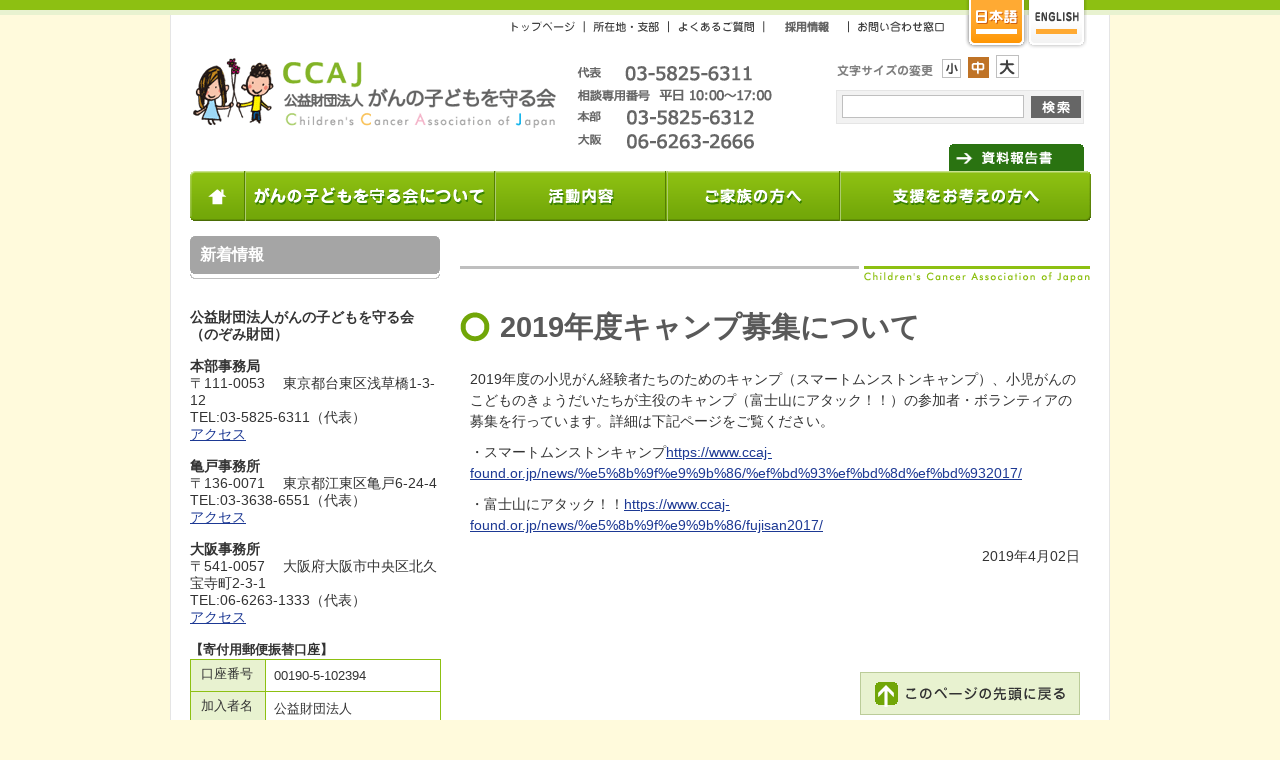

--- FILE ---
content_type: text/html; charset=UTF-8
request_url: https://www.ccaj-found.or.jp/news/info/2019%E5%B9%B4%E5%BA%A6%E3%82%AD%E3%83%A3%E3%83%B3%E3%83%97%E5%8B%9F%E9%9B%86%E3%81%AB%E3%81%A4%E3%81%84%E3%81%A6/
body_size: 47296
content:
 
<!DOCTYPE html PUBLIC "-//W3C//DTD XHTML 1.0 Transitional//EN" "http://www.w3.org/TR/xhtml1/DTD/xhtml1-transitional.dtd">
<html xmlns="http://www.w3.org/1999/xhtml" lang="ja" xml:lang="ja">
<head>
<!-- Google tag (gtag.js) -->
<script async src="https://www.googletagmanager.com/gtag/js?id=G-SSB2PKZRHG"></script>
<script>
  window.dataLayer = window.dataLayer || [];
  function gtag(){dataLayer.push(arguments);}
  gtag('js', new Date());

  gtag('config', 'G-SSB2PKZRHG');
</script>
<meta http-equiv="Content-Type" content="text/html; charset=utf-8" />
<meta name="viewport" content="width=device-width, initial-scale=1, maximum-scale=1, user-scalable=no" />
<title>2019年度キャンプ募集について &laquo; がんの子どもを守る会</title>
<meta name="description" content="小児がんと闘う子ども・家族を支援する患者家族の会のページ。相談を含む様々な活動の紹介、情報を提供。" />
<meta name="keywords" content="がんの子どもを守る会, 小児がん, 小児ガン, 相談, 寄付, ボランティア, AFLACペアレンツハウス" />
<link href="https://www.ccaj-found.or.jp/wp-content/themes/ccaj/filter.css" media="print,screen and (min-width: 737px)" rel="stylesheet">
<link href="https://www.ccaj-found.or.jp/wp-content/themes/ccaj/filter_sp.css" media="screen and (max-width: 736px)" rel="stylesheet">
<script type="text/javascript" src="https://ajax.googleapis.com/ajax/libs/jquery/1.10.2/jquery.min.js"></script>
<!--<link rel="stylesheet" href="https://www.ccaj-found.or.jp/wp-content/themes/ccaj/css/small.css" title="Small" type="text/css" />
	<link rel="stylesheet" href="https://www.ccaj-found.or.jp/wp-content/themes/ccaj/css/large.css" title="Large" type="text/css" />-->
<link rel="alternate" type="application/rss+xml" title="RSS 2.0" href="https://www.ccaj-found.or.jp/feed/" />
<link rel="alternate" type="text/xml" title="RSS .92" href="https://www.ccaj-found.or.jp/feed/rss/" />
<link rel="alternate" type="application/atom+xml" title="Atom 1.0" href="https://www.ccaj-found.or.jp/feed/atom/" />
<link rel="shortcut icon" href="https://www.ccaj-found.or.jp/wp-content/themes/ccaj/images/favicon.ico" />

<!--グローバルナビ IEバグ対策（IEのみ適用）-->

<style type="text/css">
ul#global_navi {
	display: none;
}
</style>
<script type="text/javascript" src="https://www.ccaj-found.or.jp/wp-content/themes/ccaj/js/jquery.cookie.js"></script>
<script type="text/javascript" src="https://www.ccaj-found.or.jp/wp-content/themes/ccaj/js/jquery.textresizer.js"></script>
<script type="text/javascript" src="https://www.ccaj-found.or.jp/wp-content/themes/ccaj/js/jquery.easyListSplitter.js"></script>
<script src="https://www.ccaj-found.or.jp/wp-content/themes/ccaj/js/jquery.rwdImageMaps.js" type="text/javascript"></script>
<script type="text/javascript">
    $(document).ready(function(e) {
        $('img[usemap]').rwdImageMaps();
    });
    </script>
<script type="text/javascript">

window.onload = function(){
			setTimeout( function(){
			$('ul#global_navi').show();
			}, 20);

		// 文字サイズ変更
		 $(function() {
			$("div#font-change li a").textresizer({
				target: "div#contents", sizes: [ "86%", "100%", "110%" ], selectedIndex: 1
			});
		});
	

		// グローバルナビ（カラム分割）
		 $(function () {
			$('ul#global_navi ul.global_navi_child').easyListSplitter({
				colNumber: 4,
				direction: 'horizontal'
			});
		});
		 $(function () {
			$('ul#global_navi ul#global_navi_grand_5').easyListSplitter({
				colNumber: 2,
			});
		});
	
		// グローバルナビ（フェードプルダウン）
		 $(function(){
			$("ul#global_navi li").hover(function(){
				//$("> div:not(:animated)",this).delay(300).fadeIn(200);
				$("> div:not(:animated)",this).stop(true, false).delay(200).fadeIn(100);
				$("div.listContainer6").stop(true, false);
			},function(){
				//$("> div", this).queue([]).fadeOut(200);
				$("> div", this).stop(true, true).fadeOut(300);
				$("div.listContainer6").stop(true, true);
			});		
		});
		$(document).ready(function(){
			$("div.listContainer6").addClass("clearfix");
		});

}

	</script>
<link href="https://www.ccaj-found.or.jp/wp-content/themes/ccaj/css/mainvisual.css" media="print,screen and (min-width: 737px)" rel="stylesheet">
<link href="https://www.ccaj-found.or.jp/wp-content/themes/ccaj/css_sp/mainvisual.css" media="screen and (max-width: 736px)" rel="stylesheet">
<script type="text/javascript" src="https://www.ccaj-found.or.jp/wp-content/themes/ccaj/js/jquery.imageNavigation.js"></script>
<script type="text/javascript">
	
	// メインイメージ（スライドショー）
	$(function(){
		$("#mainvisual").imageNavigation({
			time:4000,
			animationTime:500,
			rolloverTime: 0,
			rolloutTime: 500
		});
	});

	</script>
<script type="text/javascript">

	// ワークフローサンプル
	$(function(){
	   $('ol.ol_flow01 li:last-child').addClass('last');
	   $('ol.ol_flow02 li:last-child').addClass('last');
	});
	</script>
<script type="text/javascript" src="https://www.ccaj-found.or.jp/wp-content/themes/ccaj/js/prefixfree.js" charset="utf-8"></script>
<script type="text/javascript" src="https://www.ccaj-found.or.jp/wp-content/themes/ccaj/js/hover.js" charset="utf-8"></script>
<script type="text/javascript" src="https://www.ccaj-found.or.jp/wp-content/themes/ccaj/js/scroll.js" charset="utf-8"></script>
<!--<script type="text/javascript" src="https://www.ccaj-found.or.jp/wp-content/themes/ccaj/js/styleswitcher.js" charset="utf-8"></script>-->
<script type="text/javascript" src="https://www.ccaj-found.or.jp/wp-content/themes/ccaj/js/mapArea.js" charset="utf-8"></script>
<script type="text/javascript" src="https://www.ccaj-found.or.jp/wp-content/themes/ccaj/js/mail.js" charset="utf-8"></script>
	
<meta name='robots' content='max-image-preview:large' />
	<style>img:is([sizes="auto" i], [sizes^="auto," i]) { contain-intrinsic-size: 3000px 1500px }</style>
	<script type="text/javascript">
/* <![CDATA[ */
window._wpemojiSettings = {"baseUrl":"https:\/\/s.w.org\/images\/core\/emoji\/16.0.1\/72x72\/","ext":".png","svgUrl":"https:\/\/s.w.org\/images\/core\/emoji\/16.0.1\/svg\/","svgExt":".svg","source":{"concatemoji":"https:\/\/www.ccaj-found.or.jp\/wp-includes\/js\/wp-emoji-release.min.js?ver=6.8.3"}};
/*! This file is auto-generated */
!function(s,n){var o,i,e;function c(e){try{var t={supportTests:e,timestamp:(new Date).valueOf()};sessionStorage.setItem(o,JSON.stringify(t))}catch(e){}}function p(e,t,n){e.clearRect(0,0,e.canvas.width,e.canvas.height),e.fillText(t,0,0);var t=new Uint32Array(e.getImageData(0,0,e.canvas.width,e.canvas.height).data),a=(e.clearRect(0,0,e.canvas.width,e.canvas.height),e.fillText(n,0,0),new Uint32Array(e.getImageData(0,0,e.canvas.width,e.canvas.height).data));return t.every(function(e,t){return e===a[t]})}function u(e,t){e.clearRect(0,0,e.canvas.width,e.canvas.height),e.fillText(t,0,0);for(var n=e.getImageData(16,16,1,1),a=0;a<n.data.length;a++)if(0!==n.data[a])return!1;return!0}function f(e,t,n,a){switch(t){case"flag":return n(e,"\ud83c\udff3\ufe0f\u200d\u26a7\ufe0f","\ud83c\udff3\ufe0f\u200b\u26a7\ufe0f")?!1:!n(e,"\ud83c\udde8\ud83c\uddf6","\ud83c\udde8\u200b\ud83c\uddf6")&&!n(e,"\ud83c\udff4\udb40\udc67\udb40\udc62\udb40\udc65\udb40\udc6e\udb40\udc67\udb40\udc7f","\ud83c\udff4\u200b\udb40\udc67\u200b\udb40\udc62\u200b\udb40\udc65\u200b\udb40\udc6e\u200b\udb40\udc67\u200b\udb40\udc7f");case"emoji":return!a(e,"\ud83e\udedf")}return!1}function g(e,t,n,a){var r="undefined"!=typeof WorkerGlobalScope&&self instanceof WorkerGlobalScope?new OffscreenCanvas(300,150):s.createElement("canvas"),o=r.getContext("2d",{willReadFrequently:!0}),i=(o.textBaseline="top",o.font="600 32px Arial",{});return e.forEach(function(e){i[e]=t(o,e,n,a)}),i}function t(e){var t=s.createElement("script");t.src=e,t.defer=!0,s.head.appendChild(t)}"undefined"!=typeof Promise&&(o="wpEmojiSettingsSupports",i=["flag","emoji"],n.supports={everything:!0,everythingExceptFlag:!0},e=new Promise(function(e){s.addEventListener("DOMContentLoaded",e,{once:!0})}),new Promise(function(t){var n=function(){try{var e=JSON.parse(sessionStorage.getItem(o));if("object"==typeof e&&"number"==typeof e.timestamp&&(new Date).valueOf()<e.timestamp+604800&&"object"==typeof e.supportTests)return e.supportTests}catch(e){}return null}();if(!n){if("undefined"!=typeof Worker&&"undefined"!=typeof OffscreenCanvas&&"undefined"!=typeof URL&&URL.createObjectURL&&"undefined"!=typeof Blob)try{var e="postMessage("+g.toString()+"("+[JSON.stringify(i),f.toString(),p.toString(),u.toString()].join(",")+"));",a=new Blob([e],{type:"text/javascript"}),r=new Worker(URL.createObjectURL(a),{name:"wpTestEmojiSupports"});return void(r.onmessage=function(e){c(n=e.data),r.terminate(),t(n)})}catch(e){}c(n=g(i,f,p,u))}t(n)}).then(function(e){for(var t in e)n.supports[t]=e[t],n.supports.everything=n.supports.everything&&n.supports[t],"flag"!==t&&(n.supports.everythingExceptFlag=n.supports.everythingExceptFlag&&n.supports[t]);n.supports.everythingExceptFlag=n.supports.everythingExceptFlag&&!n.supports.flag,n.DOMReady=!1,n.readyCallback=function(){n.DOMReady=!0}}).then(function(){return e}).then(function(){var e;n.supports.everything||(n.readyCallback(),(e=n.source||{}).concatemoji?t(e.concatemoji):e.wpemoji&&e.twemoji&&(t(e.twemoji),t(e.wpemoji)))}))}((window,document),window._wpemojiSettings);
/* ]]> */
</script>
<style id='wp-emoji-styles-inline-css' type='text/css'>

	img.wp-smiley, img.emoji {
		display: inline !important;
		border: none !important;
		box-shadow: none !important;
		height: 1em !important;
		width: 1em !important;
		margin: 0 0.07em !important;
		vertical-align: -0.1em !important;
		background: none !important;
		padding: 0 !important;
	}
</style>
<style id='wp-block-library-inline-css' type='text/css'>
:root{--wp-admin-theme-color:#007cba;--wp-admin-theme-color--rgb:0,124,186;--wp-admin-theme-color-darker-10:#006ba1;--wp-admin-theme-color-darker-10--rgb:0,107,161;--wp-admin-theme-color-darker-20:#005a87;--wp-admin-theme-color-darker-20--rgb:0,90,135;--wp-admin-border-width-focus:2px;--wp-block-synced-color:#7a00df;--wp-block-synced-color--rgb:122,0,223;--wp-bound-block-color:var(--wp-block-synced-color)}@media (min-resolution:192dpi){:root{--wp-admin-border-width-focus:1.5px}}.wp-element-button{cursor:pointer}:root{--wp--preset--font-size--normal:16px;--wp--preset--font-size--huge:42px}:root .has-very-light-gray-background-color{background-color:#eee}:root .has-very-dark-gray-background-color{background-color:#313131}:root .has-very-light-gray-color{color:#eee}:root .has-very-dark-gray-color{color:#313131}:root .has-vivid-green-cyan-to-vivid-cyan-blue-gradient-background{background:linear-gradient(135deg,#00d084,#0693e3)}:root .has-purple-crush-gradient-background{background:linear-gradient(135deg,#34e2e4,#4721fb 50%,#ab1dfe)}:root .has-hazy-dawn-gradient-background{background:linear-gradient(135deg,#faaca8,#dad0ec)}:root .has-subdued-olive-gradient-background{background:linear-gradient(135deg,#fafae1,#67a671)}:root .has-atomic-cream-gradient-background{background:linear-gradient(135deg,#fdd79a,#004a59)}:root .has-nightshade-gradient-background{background:linear-gradient(135deg,#330968,#31cdcf)}:root .has-midnight-gradient-background{background:linear-gradient(135deg,#020381,#2874fc)}.has-regular-font-size{font-size:1em}.has-larger-font-size{font-size:2.625em}.has-normal-font-size{font-size:var(--wp--preset--font-size--normal)}.has-huge-font-size{font-size:var(--wp--preset--font-size--huge)}.has-text-align-center{text-align:center}.has-text-align-left{text-align:left}.has-text-align-right{text-align:right}#end-resizable-editor-section{display:none}.aligncenter{clear:both}.items-justified-left{justify-content:flex-start}.items-justified-center{justify-content:center}.items-justified-right{justify-content:flex-end}.items-justified-space-between{justify-content:space-between}.screen-reader-text{border:0;clip-path:inset(50%);height:1px;margin:-1px;overflow:hidden;padding:0;position:absolute;width:1px;word-wrap:normal!important}.screen-reader-text:focus{background-color:#ddd;clip-path:none;color:#444;display:block;font-size:1em;height:auto;left:5px;line-height:normal;padding:15px 23px 14px;text-decoration:none;top:5px;width:auto;z-index:100000}html :where(.has-border-color){border-style:solid}html :where([style*=border-top-color]){border-top-style:solid}html :where([style*=border-right-color]){border-right-style:solid}html :where([style*=border-bottom-color]){border-bottom-style:solid}html :where([style*=border-left-color]){border-left-style:solid}html :where([style*=border-width]){border-style:solid}html :where([style*=border-top-width]){border-top-style:solid}html :where([style*=border-right-width]){border-right-style:solid}html :where([style*=border-bottom-width]){border-bottom-style:solid}html :where([style*=border-left-width]){border-left-style:solid}html :where(img[class*=wp-image-]){height:auto;max-width:100%}:where(figure){margin:0 0 1em}html :where(.is-position-sticky){--wp-admin--admin-bar--position-offset:var(--wp-admin--admin-bar--height,0px)}@media screen and (max-width:600px){html :where(.is-position-sticky){--wp-admin--admin-bar--position-offset:0px}}
</style>
<style id='classic-theme-styles-inline-css' type='text/css'>
/*! This file is auto-generated */
.wp-block-button__link{color:#fff;background-color:#32373c;border-radius:9999px;box-shadow:none;text-decoration:none;padding:calc(.667em + 2px) calc(1.333em + 2px);font-size:1.125em}.wp-block-file__button{background:#32373c;color:#fff;text-decoration:none}
</style>
<link rel='stylesheet' id='wp-pagenavi-css' href='https://www.ccaj-found.or.jp/wp-content/plugins/wp-pagenavi/pagenavi-css.css?ver=2.70' type='text/css' media='all' />
<link rel="https://api.w.org/" href="https://www.ccaj-found.or.jp/wp-json/" /><link rel="alternate" title="JSON" type="application/json" href="https://www.ccaj-found.or.jp/wp-json/wp/v2/posts/8941" /><link rel="EditURI" type="application/rsd+xml" title="RSD" href="https://www.ccaj-found.or.jp/xmlrpc.php?rsd" />
<meta name="generator" content="WordPress 6.8.3" />
<link rel="canonical" href="https://www.ccaj-found.or.jp/news/info/2019%e5%b9%b4%e5%ba%a6%e3%82%ad%e3%83%a3%e3%83%b3%e3%83%97%e5%8b%9f%e9%9b%86%e3%81%ab%e3%81%a4%e3%81%84%e3%81%a6/" />
<link rel='shortlink' href='https://www.ccaj-found.or.jp/?p=8941' />
<link rel="alternate" title="oEmbed (JSON)" type="application/json+oembed" href="https://www.ccaj-found.or.jp/wp-json/oembed/1.0/embed?url=https%3A%2F%2Fwww.ccaj-found.or.jp%2Fnews%2Finfo%2F2019%25e5%25b9%25b4%25e5%25ba%25a6%25e3%2582%25ad%25e3%2583%25a3%25e3%2583%25b3%25e3%2583%2597%25e5%258b%259f%25e9%259b%2586%25e3%2581%25ab%25e3%2581%25a4%25e3%2581%2584%25e3%2581%25a6%2F" />
<link rel="alternate" title="oEmbed (XML)" type="text/xml+oembed" href="https://www.ccaj-found.or.jp/wp-json/oembed/1.0/embed?url=https%3A%2F%2Fwww.ccaj-found.or.jp%2Fnews%2Finfo%2F2019%25e5%25b9%25b4%25e5%25ba%25a6%25e3%2582%25ad%25e3%2583%25a3%25e3%2583%25b3%25e3%2583%2597%25e5%258b%259f%25e9%259b%2586%25e3%2581%25ab%25e3%2581%25a4%25e3%2581%2584%25e3%2581%25a6%2F&#038;format=xml" />
<script>

    $(function(){
        $("#sp_gnavi_btn a").on("click", function() {
            $("#sp_gnavi").slideToggle();
        });
    });
</script>
<script src="https://www.ccaj-found.or.jp/wp-content/themes/ccaj/js/respond.min.js"></script>
    
   
<!-- User Heat Tag -->
<script type="text/javascript">
(function(add, cla){window['UserHeatTag']=cla;window[cla]=window[cla]||function(){(window[cla].q=window[cla].q||[]).push(arguments)},window[cla].l=1*new Date();var ul=document.createElement('script');var tag = document.getElementsByTagName('script')[0];ul.async=1;ul.src=add;tag.parentNode.insertBefore(ul,tag);})('//uh.nakanohito.jp/uhj2/uh.js', '_uhtracker');_uhtracker({id:'uhFLXYdZMc'});
</script>
<!-- End User Heat Tag -->
</head>
	
<body id="news" class="sub" >
<div id="outside" class="2019%e5%b9%b4%e5%ba%a6%e3%82%ad%e3%83%a3%e3%83%b3%e3%83%97%e5%8b%9f%e9%9b%86%e3%81%ab%e3%81%a4%e3%81%84%e3%81%a6">
	
<div id="wrapper_page">
<div id="header_wrapper" class="clearfix">
  <div id="header" class="clearfix">
    <div id="site_id">
            <a href="https://www.ccaj-found.or.jp/">
      がんの子どもを守る会      </a>
          </div>
    
    <!--↓スマートフォン用グローバルナビゲーション-->
    <div class="pc_hide" id="sp_gnavi_btn"><a href="javascript:void(0);"><img src="https://www.ccaj-found.or.jp/wp-content/themes/ccaj/sp_img/btn_menu.png" width="111" height="111" alt=""/></a></div>
    <div class="pc_hide" id="sp_gnavi">
      <ul>
        <li><a href="https://www.ccaj-found.or.jp/">HOME</a></li>
        <li><a href="https://www.ccaj-found.or.jp/about/">がんの子どもを守る会について</a></li>
        <li><a href="https://www.ccaj-found.or.jp/activities/">活動内容</a></li>
        <li><a href="https://www.ccaj-found.or.jp/cancer_info/">小児がんの情報・相談</a></li>
        <li><a href="https://www.ccaj-found.or.jp/donation/">寄付・支援</a></li>
        <li><a href="https://www.ccaj-found.or.jp/materials_report/">資料・報告書</a></li>
        <li><a href="https://www.ccaj-found.or.jp/cancer_info/consult/">相談する</a></li>
        <li><a href="https://www.ccaj-found.or.jp/about/branch/">所在地・支部</a></li>
        <li><a href="https://www.ccaj-found.or.jp/faq/">よくあるご質問</a></li>
        <li><a href="https://www.ccaj-found.or.jp/about/staff/">採用情報</a></li>
        <li><a href="https://www.ccaj-found.or.jp/donation/donation_support/">今すぐ寄付を申し込む</a></li>
        <li><a href="https://www.ccaj-found.or.jp/inquiry/form_inquiry/">お問い合わせフォーム</a></li>
      </ul>
    </div>
    <!--↑スマートフォン用グローバルナビゲーション-->
    
    <div id="wrapper_utility">
      <div id="utility_up">
        <ul class="utility clearfix">
          <li class="page_item page-item-top"><a href="https://www.ccaj-found.or.jp/">トップページ</a></li>
          <li class="page_item page-item-branch"><a href="https://www.ccaj-found.or.jp/about/branch/">所在地・支部</a></li>
          <li class="page_item page-item-faq"><a href="https://www.ccaj-found.or.jp/faq/">よくあるご質問</a></li>
          <li class="page_item page-item-staff"><a href="https://www.ccaj-found.or.jp/about/staff/">採用情報</a></li>
          <li class="page_item page-item-contact_us"><a href="https://www.ccaj-found.or.jp/inquiry/">お問い合わせ窓口</a></li>
        </ul>
        <ul id="lang">
          <li class="jp current"><a href="https://www.ccaj-found.or.jp/">日本語</a></li>
          <li class="eg"><a href="https://www.ccaj-found.or.jp/english/">英語</a></li>
        </ul>
      </div>
      <div id="head_tel"><img src="https://www.ccaj-found.or.jp/img2020/head_tel.png" width="197" height="84" alt=""/> </div>
      <div id="font-change">
        <p>文字サイズの変更</p>
        <ul>
          <li id="small"><a href="javascript:void(0)">小</a></li>
          <li id="medium"><a href="javascript:void(0)">中</a></li>
          <li id="large"><a href="javascript:void(0)">大</a></li>
        </ul>
      </div>
      <div id="utility_mid">
        <form method="get" id="search_box" action="https://www.ccaj-found.or.jp/">
          <input type="text" value="" name="s" id="query_keyword" />
          <input type="image" id="imageField" src="https://www.ccaj-found.or.jp/wp-content/themes/ccaj/images/common/utility_searchbtn.png" alt="検索" />
        </form>
      </div>
      <div id="utility_lw">
        <ul id="contact_select">
          <!--<li class="request"><a href="/cancer_info/consult/">相談する</a></li>
              <li class="join"><a href="donation/donation_support/">今すぐ寄付を申し込む</a></li>-->
          <li class="documents"><a href="https://www.ccaj-found.or.jp/materials_report/"></a> </li>
        </ul>
      </div>
    </div>
  </div>
  <div id="gnavi_box">
    <ul id="global_navi" class="clearfix">
      <li class="page_item page-item-2" id="globalp_2"><a href="https://www.ccaj-found.or.jp/">ホーム</a>
</li>
<li class="page_item page-item-3" id="globalp_3"><a href="https://www.ccaj-found.or.jp/about/">がんの子どもを守る会について</a>
	<ul class="global_navi_child">
		<li class="page_item_child page-item-4" id="globalc4"><a href="https://www.ccaj-found.or.jp/about/greeting/">理事長あいさつ</a>
		</li>
		<li class="page_item_child page-item-2500" id="globalc2500"><a href="https://www.ccaj-found.or.jp/about/history/">会の設立とこれまでのあゆみ</a>
		</li>
		<li class="page_item_child page-item-2505" id="globalc2505"><a href="https://www.ccaj-found.or.jp/about/organization/">組織概要</a>
		</li>
		<li class="page_item_child page-item-5" id="globalc5"><a href="https://www.ccaj-found.or.jp/about/branch/">所在地・支部</a>
			<ul id="global_navi_grand_5" class="global_navi_grand clearfix">
				<li class="page_item_grand page-item-6" id="globala_6"><a href="https://www.ccaj-found.or.jp/about/branch/hokkaido/">北海道支部</a></li>
				<li class="page_item_grand page-item-2508" id="globala_2508"><a href="https://www.ccaj-found.or.jp/about/branch/miyagi/">宮城支部</a></li>
				<li class="page_item_grand page-item-2510" id="globala_2510"><a href="https://www.ccaj-found.or.jp/about/branch/fukushima/">福島支部 </a></li>
				<li class="page_item_grand page-item-2513" id="globala_2513"><a href="https://www.ccaj-found.or.jp/about/branch/kantou/">関東支部 </a></li>
				<li class="page_item_grand page-item-2515" id="globala_2515"><a href="https://www.ccaj-found.or.jp/about/branch/nagano/">長野支部 </a></li>
				<li class="page_item_grand page-item-2517" id="globala_2517"><a href="https://www.ccaj-found.or.jp/about/branch/niigata/">新潟支部 </a></li>
				<li class="page_item_grand page-item-2519" id="globala_2519"><a href="https://www.ccaj-found.or.jp/about/branch/toyama/">富山支部 </a></li>
				<li class="page_item_grand page-item-2522" id="globala_2522"><a href="https://www.ccaj-found.or.jp/about/branch/fukui/">福井支部 </a></li>
				<li class="page_item_grand page-item-2525" id="globala_2525"><a href="https://www.ccaj-found.or.jp/about/branch/shizuoka/">静岡支部 </a></li>
				<li class="page_item_grand page-item-2527" id="globala_2527"><a href="https://www.ccaj-found.or.jp/about/branch/tokai/">東海支部 </a></li>
				<li class="page_item_grand page-item-2529" id="globala_2529"><a href="https://www.ccaj-found.or.jp/about/branch/cansai/">関西支部 </a></li>
				<li class="page_item_grand page-item-2531" id="globala_2531"><a href="https://www.ccaj-found.or.jp/about/branch/okayama/">岡山支部 </a></li>
				<li class="page_item_grand page-item-2533" id="globala_2533"><a href="https://www.ccaj-found.or.jp/about/branch/hiroshima/">広島支部</a></li>
				<li class="page_item_grand page-item-2537" id="globala_2537"><a href="https://www.ccaj-found.or.jp/about/branch/ehime/">愛媛支部 </a></li>
				<li class="page_item_grand page-item-2539" id="globala_2539"><a href="https://www.ccaj-found.or.jp/about/branch/kochi/">高知支部 </a></li>
				<li class="page_item_grand page-item-2541" id="globala_2541"><a href="https://www.ccaj-found.or.jp/about/branch/kyusyu_north/">九州北支部 </a></li>
				<li class="page_item_grand page-item-2543" id="globala_2543"><a href="https://www.ccaj-found.or.jp/about/branch/kyusyu_west/">九州西支部 </a></li>
				<li class="page_item_grand page-item-2549" id="globala_2549"><a href="https://www.ccaj-found.or.jp/about/branch/kumamoto/">熊本支部</a></li>
				<li class="page_item_grand page-item-2551" id="globala_2551"><a href="https://www.ccaj-found.or.jp/about/branch/miyazaki/">宮崎支部 </a></li>
				<li class="page_item_grand page-item-2553" id="globala_2553"><a href="https://www.ccaj-found.or.jp/about/branch/okinawa/">沖縄支部</a></li>
			</ul>
		</li>
		<li class="page_item_child page-item-3090" id="globalc3090"><a href="https://www.ccaj-found.or.jp/about/report/">事業報告書、情報公開資料</a>
		</li>
		<li class="page_item_child page-item-2556" id="globalc2556"><a href="https://www.ccaj-found.or.jp/about/staff/">採用情報 </a>
		</li>
		<li class="page_item_child page-item-3094" id="globalc3094"><a href="https://www.ccaj-found.or.jp/about/contact_us/">お問い合わせ</a>
		</li>
	</ul>
</li>
<li class="page_item page-item-9832" id="globalp_9832"><a href="https://www.ccaj-found.or.jp/activities/">小児がんに関する総合サポート事業</a>
	<ul class="global_navi_child">
		<li class="page_item_child page-item-8" id="globalc8"><a href="https://www.ccaj-found.or.jp/activities/knowledge/">知識の普及・啓発事業</a>
			<ul id="global_navi_grand_8" class="global_navi_grand clearfix">
				<li class="page_item_grand page-item-9" id="globala_9"><a href="https://www.ccaj-found.or.jp/activities/knowledge/public_symposium/">公開シンポジウム</a></li>
				<li class="page_item_grand page-item-2558" id="globala_2558"><a href="https://www.ccaj-found.or.jp/activities/knowledge/exhibition/">小児がんの子どもたちの絵画展</a></li>
				<li class="page_item_grand page-item-2560" id="globala_2560"><a href="https://www.ccaj-found.or.jp/activities/knowledge/gr_activity/">ゴールドリボン推進活動</a></li>
			</ul>
		</li>
		<li class="page_item_child page-item-10" id="globalc10"><a href="https://www.ccaj-found.or.jp/activities/consultation/">相談事業</a>
			<ul id="global_navi_grand_10" class="global_navi_grand clearfix">
				<li class="page_item_grand page-item-11" id="globala_11"><a href="https://www.ccaj-found.or.jp/activities/consultation/indivi_consult/">個別相談</a></li>
				<li class="page_item_grand page-item-2562" id="globala_2562"><a href="https://www.ccaj-found.or.jp/activities/consultation/exchange/">交流会、相談会 </a></li>
				<li class="page_item_grand page-item-2566" id="globala_2566"><a href="https://www.ccaj-found.or.jp/activities/consultation/booklet/">冊子作成・配布 </a></li>
			</ul>
		</li>
		<li class="page_item_child page-item-12" id="globalc12"><a href="https://www.ccaj-found.or.jp/activities/research_studies/">調査・研究事業</a>
			<ul id="global_navi_grand_12" class="global_navi_grand clearfix">
				<li class="page_item_grand page-item-13" id="globala_13"><a href="https://www.ccaj-found.or.jp/activities/research_studies/research_grant/">研究助成</a></li>
				<li class="page_item_grand page-item-2572" id="globala_2572"><a href="https://www.ccaj-found.or.jp/activities/research_studies/porf_abroad/">海外留学助成 </a></li>
				<li class="page_item_grand page-item-2576" id="globala_2576"><a href="https://www.ccaj-found.or.jp/activities/research_studies/research_activity/">調査研究 </a></li>
				<li class="page_item_grand page-item-2578" id="globala_2578"><a href="https://www.ccaj-found.or.jp/activities/research_studies/cooperation/">研究協力</a></li>
			</ul>
		</li>
		<li class="page_item_child page-item-9352" id="globalc9352"><a href="https://www.ccaj-found.or.jp/activities/general/">総合支援施設等運営事業</a>
			<ul id="global_navi_grand_9352" class="global_navi_grand clearfix">
				<li class="page_item_grand page-item-9918" id="globala_9918"><a href="https://www.ccaj-found.or.jp/activities/general/stay_manage/">宿泊の利用</a></li>
				<li class="page_item_grand page-item-9434" id="globala_9434"><a href="https://www.ccaj-found.or.jp/activities/general/offer-info/">情報提供・相談事業</a></li>
				<li class="page_item_grand page-item-9792" id="globala_9792"><a href="https://www.ccaj-found.or.jp/activities/general/house-semina/">セミナールームの利用について</a></li>
				<li class="page_item_grand page-item-9455" id="globala_9455"><a href="https://www.ccaj-found.or.jp/activities/general/patient-family/">患者家族同士の交流の場の提供</a></li>
			</ul>
		</li>
		<li class="page_item_child page-item-16" id="globalc16"><a href="https://www.ccaj-found.or.jp/activities/business_support/">支援事業</a>
			<ul id="global_navi_grand_16" class="global_navi_grand clearfix">
				<li class="page_item_grand page-item-17" id="globala_17"><a href="https://www.ccaj-found.or.jp/activities/business_support/medical_support/">療養援助事業</a></li>
				<li class="page_item_grand page-item-2594" id="globala_2594"><a href="https://www.ccaj-found.or.jp/activities/business_support/activities_grant/">当事者による活動への助成 </a></li>
			</ul>
		</li>
	</ul>
</li>
<li class="page_item page-item-9850" id="globalp_9850"><a href="https://www.ccaj-found.or.jp/cancer_info/">小児がんの情報・相談</a>
	<ul class="global_navi_child">
		<li class="page_item_child page-item-19" id="globalc19"><a href="https://www.ccaj-found.or.jp/cancer_info/about_cancer/">小児がんとは</a>
		</li>
		<li class="page_item_child page-item-2598" id="globalc2598"><a href="https://www.ccaj-found.or.jp/cancer_info/consult/">病気や療養生活の相談 </a>
		</li>
		<li class="page_item_child page-item-2607" id="globalc2607"><a href="https://www.ccaj-found.or.jp/cancer_info/medical_expenses/">交流会・相談会の開催情報 </a>
		</li>
		<li class="page_item_child page-item-2601" id="globalc2601"><a href="https://www.ccaj-found.or.jp/cancer_info/recuperation/">療養援助事業について</a>
		</li>
		<li class="page_item_child page-item-2610" id="globalc2610"><a href="https://www.ccaj-found.or.jp/cancer_info/survivor_parents/">当事者の会の紹介（親、経験者）</a>
		</li>
		<li class="page_item_child page-item-9778" id="globalc9778"><a href="https://www.ccaj-found.or.jp/cancer_info/stay_manage/">宿泊の利用について</a>
		</li>
		<li class="page_item_child page-item-10063" id="globalc10063"><a href="https://www.ccaj-found.or.jp/cancer_info/house-semina/">セミナールームの利用について</a>
		</li>
		<li class="page_item_child page-item-9799" id="globalc9799"><a href="https://www.ccaj-found.or.jp/cancer_info/booklet/">冊子の配布／図書等の貸出について</a>
		</li>
	</ul>
</li>
      <li class="page_item page-item-4498" id="globalp_4498"><a href="https://www.ccaj-found.or.jp/support.html"> 支援をお考えの方 </a>
        <ul class="global_navi_child">
          <li class="page_item_child page-item-20" id="globalc20"><a href="https://www.ccaj-found.or.jp/donation/donation_support/">寄付・支援の方法</a> </li>
          <li class="page_item_child page-item-22" id="globalc22"><a href="https://www.ccaj-found.or.jp/donation/monthly_donation/">毎月の寄付</a> </li>
          <li class="page_item_child page-item-2613" id="globalc2613"><a href="https://www.ccaj-found.or.jp/donation/spot_donation/">1回ごとの寄付</a> </li>
          <li class="page_item_child page-item-2619" id="globalc2619"><a href="https://www.ccaj-found.or.jp/donation/disposition/">遺産・相続財産・お香典などによる寄付</a> </li>
          <li class="page_item_child page-item-2621" id="globalc2621"><a href="https://www.ccaj-found.or.jp/donation/gold_ribbon/">ゴールドリボン推進活動（啓発・募金）</a> </li>
          <li class="page_item_child page-item-2623" id="globalc2623"><a href="https://www.ccaj-found.or.jp/donation/member/">会員（入会・年会費）</a> </li>
          <li class="page_item_child page-item-2625" id="globalc2625"><a href="https://www.ccaj-found.or.jp/donation/other_support1/">オリジナル自販機の設置協力</a> </li>
          <li class="page_item_child page-item-2639" id="globalc2639"><a href="https://www.ccaj-found.or.jp/donation/other_support2/">子どもたちへのプレゼント・物品寄付</a> </li>
          <li class="page_item_child page-item-2641" id="globalc2641"><a href="https://www.ccaj-found.or.jp/donation/other_support3/">ボランティア活動</a> </li>
          <li class="page_item_child page-item-2630" id="globalc2630"><a href="https://www.ccaj-found.or.jp/donation/corporation/">企業・団体による支援</a> </li>
          <li class="page_item_child page-item-2628" id="globalc2628"><a href="https://www.ccaj-found.or.jp/donation/privilege/">寄付金は税制上の優遇措置が受けられます</a> </li>
          <li class="page_item_child page-item-2632" id="globalc2632"><a href="https://www.ccaj-found.or.jp/donation/reseat/">領収書</a> </li>
          <li class="page_item_child page-item-2634" id="globalc2634"><a href="https://www.ccaj-found.or.jp/donation/change/">登録内容の変更手続き（毎月の寄付・会員）</a> </li>
        </ul>
      </li>
    </ul>
  </div>
</div>
<div id="wrapper_main" class="clearfix">
<div id="contents">
    <div class="categ_image text_hide" > 2019年度キャンプ募集について </div>
  
  <!-- begin bread crumb -->
  <div id="bread_crumb" class="clearfix">
      </div>
    
  <!-- end bread crumb -->
    
  <!-- begin bread crumb -->
        
  <!---->
  
      
  <!---->
  
        <h1>
    2019年度キャンプ募集について  </h1>
  <div class="text_box clearfix">
            <h3 style="display:none;">
      2019年度キャンプ募集について    </h3>
        <p>2019年度の小児がん経験者たちのためのキャンプ（スマートムンストンキャンプ）、小児がんのこどものきょうだいたちが主役のキャンプ（富士山にアタック！！）の参加者・ボランティアの募集を行っています。詳細は下記ページをご覧ください。</p>
<p>・スマートムンストンキャンプ<a href="/news/%e5%8b%9f%e9%9b%86/%ef%bd%93%ef%bd%8d%ef%bd%932017/">https://www.ccaj-found.or.jp/news/%e5%8b%9f%e9%9b%86/%ef%bd%93%ef%bd%8d%ef%bd%932017/</a></p>
<p>・富士山にアタック！！<a href="/news/%e5%8b%9f%e9%9b%86/fujisan2017/">https://www.ccaj-found.or.jp/news/%e5%8b%9f%e9%9b%86/fujisan2017/</a></p>
        <p class="clear" align="right">
      2019年4月02日    </p>
          </div>
        <div style="font-size:small;text-align:center;padding-bottom:15px;" class="sp_hide">
          </div>
    <div class="page_top_link text_hide"><a href="#outside" onclick="scrollup(); return false;">このページの先頭に戻る</a></div>
  </div>
<div id="side_bar">
  <div id="sub_navi">
            <h2 class="title"><span>新着情報</span></h2>
              </div>
  <div id="sub_navi_bottom"></div>
      <address>
    <p><strong>公益財団法人がんの子どもを守る会<br />
      （のぞみ財団）</strong></p>
    <p> <strong>本部事務局</strong><br />
      〒111-0053　<br class="pc_hide" />
      東京都台東区浅草橋1-3-12<br />
      TEL:03-5825-6311（代表）<br />
      <a href="https://www.ccaj-found.or.jp/about/branch/#branch_01">アクセス</a> </p>
    <p> <strong>亀戸事務所</strong><br />
      〒136-0071　<br class="pc_hide" />
      東京都江東区亀戸6-24-4<br />
      TEL:03-3638-6551（代表）<br />
      <a href="https://www.ccaj-found.or.jp/about/branch/#branch_02">アクセス</a> </p>
    <p> <strong>大阪事務所</strong><br />
      〒541-0057　<br class="pc_hide" />
      大阪府大阪市中央区北久宝寺町2-3-1<br />
      TEL:06-6263-1333（代表）<br />
      <a href="https://www.ccaj-found.or.jp/about/branch/#branch_03">アクセス</a> </p>
    </address>
    <div class="account">
      <p><strong>【寄付用郵便振替口座】</strong></p>
      <table>
        <tr>
          <th>口座番号</th>
          <td>00190-5-102394</td>
        </tr>
        <tr>
          <th>加入者名</th>
          <td>公益財団法人<br />
            がんの子どもを守る会</td>
        </tr>
      </table>
    </div>
  </div>
  <!-- side_bar --> 
</div>
<!-- contents -->


<div id="footer">
	<ul class="utility clearfix">
		<li class="page_item page-item-01"><a href="https://www.ccaj-found.or.jp" title="トップページ">トップページ</a></li>
		<li class="page_item page-item-275"><a href="https://www.ccaj-found.or.jp/commerce/" title="特定商取引法に基づく表記">特定商取引法に基づく表記</a></li>
		<li class="page_item page-item-02"><a href="https://www.ccaj-found.or.jp/copyright_link/" title="著作権・リンクについて">著作権・リンクについて</a></li>
		<li class="page_item page-item-03"><a href="https://www.ccaj-found.or.jp/privacy_policy/" title="個人情報保護方針">プライバシー・ポリシー</a></li>
		<li class="page_item page-item-04"><a href="https://www.ccaj-found.or.jp/sitemaps/" title="サイトマップ">サイトマップ</a></li>
		<li class="page_item page-item-05"><a href="https://www.ccaj-found.or.jp/faq/" title="よくあるご質問">よくあるご質問</a></li>
	</ul>
	<div id="copyright" class="text_hide copy2026"> Copyright(C) 2026		がんの子どもを守る会		. All rights reserved.
	</div>
</div>
</div>
</div>

<script type="speculationrules">
{"prefetch":[{"source":"document","where":{"and":[{"href_matches":"\/*"},{"not":{"href_matches":["\/wp-*.php","\/wp-admin\/*","\/wp-content\/uploads\/*","\/wp-content\/*","\/wp-content\/plugins\/*","\/wp-content\/themes\/ccaj2025\/*","\/*\\?(.+)"]}},{"not":{"selector_matches":"a[rel~=\"nofollow\"]"}},{"not":{"selector_matches":".no-prefetch, .no-prefetch a"}}]},"eagerness":"conservative"}]}
</script>
<style id='global-styles-inline-css' type='text/css'>
:root{--wp--preset--aspect-ratio--square: 1;--wp--preset--aspect-ratio--4-3: 4/3;--wp--preset--aspect-ratio--3-4: 3/4;--wp--preset--aspect-ratio--3-2: 3/2;--wp--preset--aspect-ratio--2-3: 2/3;--wp--preset--aspect-ratio--16-9: 16/9;--wp--preset--aspect-ratio--9-16: 9/16;--wp--preset--color--black: #000000;--wp--preset--color--cyan-bluish-gray: #abb8c3;--wp--preset--color--white: #ffffff;--wp--preset--color--pale-pink: #f78da7;--wp--preset--color--vivid-red: #cf2e2e;--wp--preset--color--luminous-vivid-orange: #ff6900;--wp--preset--color--luminous-vivid-amber: #fcb900;--wp--preset--color--light-green-cyan: #7bdcb5;--wp--preset--color--vivid-green-cyan: #00d084;--wp--preset--color--pale-cyan-blue: #8ed1fc;--wp--preset--color--vivid-cyan-blue: #0693e3;--wp--preset--color--vivid-purple: #9b51e0;--wp--preset--gradient--vivid-cyan-blue-to-vivid-purple: linear-gradient(135deg,rgba(6,147,227,1) 0%,rgb(155,81,224) 100%);--wp--preset--gradient--light-green-cyan-to-vivid-green-cyan: linear-gradient(135deg,rgb(122,220,180) 0%,rgb(0,208,130) 100%);--wp--preset--gradient--luminous-vivid-amber-to-luminous-vivid-orange: linear-gradient(135deg,rgba(252,185,0,1) 0%,rgba(255,105,0,1) 100%);--wp--preset--gradient--luminous-vivid-orange-to-vivid-red: linear-gradient(135deg,rgba(255,105,0,1) 0%,rgb(207,46,46) 100%);--wp--preset--gradient--very-light-gray-to-cyan-bluish-gray: linear-gradient(135deg,rgb(238,238,238) 0%,rgb(169,184,195) 100%);--wp--preset--gradient--cool-to-warm-spectrum: linear-gradient(135deg,rgb(74,234,220) 0%,rgb(151,120,209) 20%,rgb(207,42,186) 40%,rgb(238,44,130) 60%,rgb(251,105,98) 80%,rgb(254,248,76) 100%);--wp--preset--gradient--blush-light-purple: linear-gradient(135deg,rgb(255,206,236) 0%,rgb(152,150,240) 100%);--wp--preset--gradient--blush-bordeaux: linear-gradient(135deg,rgb(254,205,165) 0%,rgb(254,45,45) 50%,rgb(107,0,62) 100%);--wp--preset--gradient--luminous-dusk: linear-gradient(135deg,rgb(255,203,112) 0%,rgb(199,81,192) 50%,rgb(65,88,208) 100%);--wp--preset--gradient--pale-ocean: linear-gradient(135deg,rgb(255,245,203) 0%,rgb(182,227,212) 50%,rgb(51,167,181) 100%);--wp--preset--gradient--electric-grass: linear-gradient(135deg,rgb(202,248,128) 0%,rgb(113,206,126) 100%);--wp--preset--gradient--midnight: linear-gradient(135deg,rgb(2,3,129) 0%,rgb(40,116,252) 100%);--wp--preset--font-size--small: 13px;--wp--preset--font-size--medium: 20px;--wp--preset--font-size--large: 36px;--wp--preset--font-size--x-large: 42px;--wp--preset--spacing--20: 0.44rem;--wp--preset--spacing--30: 0.67rem;--wp--preset--spacing--40: 1rem;--wp--preset--spacing--50: 1.5rem;--wp--preset--spacing--60: 2.25rem;--wp--preset--spacing--70: 3.38rem;--wp--preset--spacing--80: 5.06rem;--wp--preset--shadow--natural: 6px 6px 9px rgba(0, 0, 0, 0.2);--wp--preset--shadow--deep: 12px 12px 50px rgba(0, 0, 0, 0.4);--wp--preset--shadow--sharp: 6px 6px 0px rgba(0, 0, 0, 0.2);--wp--preset--shadow--outlined: 6px 6px 0px -3px rgba(255, 255, 255, 1), 6px 6px rgba(0, 0, 0, 1);--wp--preset--shadow--crisp: 6px 6px 0px rgba(0, 0, 0, 1);}:where(.is-layout-flex){gap: 0.5em;}:where(.is-layout-grid){gap: 0.5em;}body .is-layout-flex{display: flex;}.is-layout-flex{flex-wrap: wrap;align-items: center;}.is-layout-flex > :is(*, div){margin: 0;}body .is-layout-grid{display: grid;}.is-layout-grid > :is(*, div){margin: 0;}:where(.wp-block-columns.is-layout-flex){gap: 2em;}:where(.wp-block-columns.is-layout-grid){gap: 2em;}:where(.wp-block-post-template.is-layout-flex){gap: 1.25em;}:where(.wp-block-post-template.is-layout-grid){gap: 1.25em;}.has-black-color{color: var(--wp--preset--color--black) !important;}.has-cyan-bluish-gray-color{color: var(--wp--preset--color--cyan-bluish-gray) !important;}.has-white-color{color: var(--wp--preset--color--white) !important;}.has-pale-pink-color{color: var(--wp--preset--color--pale-pink) !important;}.has-vivid-red-color{color: var(--wp--preset--color--vivid-red) !important;}.has-luminous-vivid-orange-color{color: var(--wp--preset--color--luminous-vivid-orange) !important;}.has-luminous-vivid-amber-color{color: var(--wp--preset--color--luminous-vivid-amber) !important;}.has-light-green-cyan-color{color: var(--wp--preset--color--light-green-cyan) !important;}.has-vivid-green-cyan-color{color: var(--wp--preset--color--vivid-green-cyan) !important;}.has-pale-cyan-blue-color{color: var(--wp--preset--color--pale-cyan-blue) !important;}.has-vivid-cyan-blue-color{color: var(--wp--preset--color--vivid-cyan-blue) !important;}.has-vivid-purple-color{color: var(--wp--preset--color--vivid-purple) !important;}.has-black-background-color{background-color: var(--wp--preset--color--black) !important;}.has-cyan-bluish-gray-background-color{background-color: var(--wp--preset--color--cyan-bluish-gray) !important;}.has-white-background-color{background-color: var(--wp--preset--color--white) !important;}.has-pale-pink-background-color{background-color: var(--wp--preset--color--pale-pink) !important;}.has-vivid-red-background-color{background-color: var(--wp--preset--color--vivid-red) !important;}.has-luminous-vivid-orange-background-color{background-color: var(--wp--preset--color--luminous-vivid-orange) !important;}.has-luminous-vivid-amber-background-color{background-color: var(--wp--preset--color--luminous-vivid-amber) !important;}.has-light-green-cyan-background-color{background-color: var(--wp--preset--color--light-green-cyan) !important;}.has-vivid-green-cyan-background-color{background-color: var(--wp--preset--color--vivid-green-cyan) !important;}.has-pale-cyan-blue-background-color{background-color: var(--wp--preset--color--pale-cyan-blue) !important;}.has-vivid-cyan-blue-background-color{background-color: var(--wp--preset--color--vivid-cyan-blue) !important;}.has-vivid-purple-background-color{background-color: var(--wp--preset--color--vivid-purple) !important;}.has-black-border-color{border-color: var(--wp--preset--color--black) !important;}.has-cyan-bluish-gray-border-color{border-color: var(--wp--preset--color--cyan-bluish-gray) !important;}.has-white-border-color{border-color: var(--wp--preset--color--white) !important;}.has-pale-pink-border-color{border-color: var(--wp--preset--color--pale-pink) !important;}.has-vivid-red-border-color{border-color: var(--wp--preset--color--vivid-red) !important;}.has-luminous-vivid-orange-border-color{border-color: var(--wp--preset--color--luminous-vivid-orange) !important;}.has-luminous-vivid-amber-border-color{border-color: var(--wp--preset--color--luminous-vivid-amber) !important;}.has-light-green-cyan-border-color{border-color: var(--wp--preset--color--light-green-cyan) !important;}.has-vivid-green-cyan-border-color{border-color: var(--wp--preset--color--vivid-green-cyan) !important;}.has-pale-cyan-blue-border-color{border-color: var(--wp--preset--color--pale-cyan-blue) !important;}.has-vivid-cyan-blue-border-color{border-color: var(--wp--preset--color--vivid-cyan-blue) !important;}.has-vivid-purple-border-color{border-color: var(--wp--preset--color--vivid-purple) !important;}.has-vivid-cyan-blue-to-vivid-purple-gradient-background{background: var(--wp--preset--gradient--vivid-cyan-blue-to-vivid-purple) !important;}.has-light-green-cyan-to-vivid-green-cyan-gradient-background{background: var(--wp--preset--gradient--light-green-cyan-to-vivid-green-cyan) !important;}.has-luminous-vivid-amber-to-luminous-vivid-orange-gradient-background{background: var(--wp--preset--gradient--luminous-vivid-amber-to-luminous-vivid-orange) !important;}.has-luminous-vivid-orange-to-vivid-red-gradient-background{background: var(--wp--preset--gradient--luminous-vivid-orange-to-vivid-red) !important;}.has-very-light-gray-to-cyan-bluish-gray-gradient-background{background: var(--wp--preset--gradient--very-light-gray-to-cyan-bluish-gray) !important;}.has-cool-to-warm-spectrum-gradient-background{background: var(--wp--preset--gradient--cool-to-warm-spectrum) !important;}.has-blush-light-purple-gradient-background{background: var(--wp--preset--gradient--blush-light-purple) !important;}.has-blush-bordeaux-gradient-background{background: var(--wp--preset--gradient--blush-bordeaux) !important;}.has-luminous-dusk-gradient-background{background: var(--wp--preset--gradient--luminous-dusk) !important;}.has-pale-ocean-gradient-background{background: var(--wp--preset--gradient--pale-ocean) !important;}.has-electric-grass-gradient-background{background: var(--wp--preset--gradient--electric-grass) !important;}.has-midnight-gradient-background{background: var(--wp--preset--gradient--midnight) !important;}.has-small-font-size{font-size: var(--wp--preset--font-size--small) !important;}.has-medium-font-size{font-size: var(--wp--preset--font-size--medium) !important;}.has-large-font-size{font-size: var(--wp--preset--font-size--large) !important;}.has-x-large-font-size{font-size: var(--wp--preset--font-size--x-large) !important;}
</style>
<!--↓facebook用-->
<!-- Global site tag (gtag.js) - Google Analytics -->
<script async src="https://www.googletagmanager.com/gtag/js?id=UA-221392211-1"></script>
<script>
  window.dataLayer = window.dataLayer || [];
  function gtag(){dataLayer.push(arguments);}
  gtag('js', new Date());

  gtag('config', 'UA-221392211-1');
</script>


</body>
</html>


--- FILE ---
content_type: text/css
request_url: https://www.ccaj-found.or.jp/wp-content/themes/ccaj/css/mainvisual.css
body_size: 914
content:
#mainvisual {
	width: 900px;
	height: 190px;
}

/* ���C���C���[�W */

#mainimage_wrap{
	width:900px;
	margin:0px auto;
	overflow:hidden;
}


#mainvisual .main_image {
	float:left;
	position:relative;
	width:703px;
}

#mainvisual .main_image img{
	width:100% !important;
	height:auto;
}


.main_image_sub{
	width:188px;
	float:right;
	overflow:hidden;
}

#mainvisual .main_image a {
	display:block;
}
#mainvisual .main_image a {
	position:absolute;
	top:0;
	left:0;
	z-index:8;
}
#mainvisual .main_image a.active {
	z-index:10;
}
#mainvisual .main_image a.last-active {
	z-index:9;
}

/* �i�r�Q�[�V���� */
#mainvisual .main_navi {
	float:left;
}
#mainvisual ul.ul_navi {
	margin: 0 -15px 0 0;
	position: absolute;
	right: 220px;
	top: 20px;
	z-index: 100;
}
#mainvisual ul li {
	width: 15px;
	height: 15px;
	margin: 0 20px 0 0;
	float: left;
}

#mainvisual ul li a {
	display: block;
	width: 15px;
	height: 15px;
}


--- FILE ---
content_type: text/css
request_url: https://www.ccaj-found.or.jp/wp-content/themes/ccaj/page_style.css
body_size: 8355
content:
@charset "utf-8";
#back_to_index a {
    background: url(images/common/back_to_index.png) no-repeat;
    display: block;
    height: 35px;
    width: 312px;
    line-height: 35px;
    color: #333333;
    text-decoration: none;
    text-align: center;
    font-weight: bold;
    margin-bottom: 30px;
    margin-top: 15px;
}
#back_to_index a:hover {
    text-decoration: underline;
}
.thum_url img {
    margin-right: 10px;
}
div.thum_url p {
    display: table-cell;
    vertical-align: middle;
    margin: 0;
}
/*for IE6 */
* html .thum_url p {
    display: inline;
    zoom: 1;
}
/*for IE7 */
*:first-child + html .thum_url p {
    display: inline;
    zoom: 1;
}
#faq .text_box h3, #support-01 .text_box h3 {
    color: #2A7311;
}
#faq .text_box p:first-letter, #support-01 .text_box .qanda p:first-letter {
    color: #FF5C26;
    font-weight: bold;
}
.---target_index--- {}
.user_navigation li {
    padding: 0 0 7px;
    margin: 1em 0;
    list-style-type: none !important;
    background: url(images/common/sitemap_li.png) no-repeat left 0.3em;
    text-indent: 30px;
    font-size: 1.2em;
}
.user_navigation li ul {
    margin: 1em 0 0;
    padding: 0;
}
.user_navigation li li {
    margin: 0.7em 0 0.7em 30px;
    padding: 0 0 0 0px;
    border-style: none;
    font-size: 0.85em;
    list-style: none !important;
}
.user_navigation li li li {
    background: url(images/common/sitemap_li_li.png) no-repeat left 0.1em;
    font-size: 1em;
}
#history th {
    border-style: none;
}
.nocredit {
    display: none;
}
#creditornot {
    display: block;
    background: #FFFFEC;
    margin: 10px;
    padding: 10px;
}
.---form_seikei--- {}
td#kikkake {
    padding: 5px 0px 5px 5px;
}
#kikkake label {
    display: block;
    float: left;
    width: 100%;
}
#kikkake label input {
    margin: 0;
}
#motivate label {
    display: block;
    padding-right: 15px;
}
div.secure_seal {
    display: block;
    float: right;
    padding-bottom: 5px;
    padding-left: 10px;
    height: 70px;
    width: 120px;
}
#contents .text_box table table, #contents .text_box table table td, #contents .text_box table table tr {
    padding: 0px;
    white-space: nowrap;
    border-top: 0px none;
    border-right: 0px none;
    border-bottom: 0px none;
    border-left: 0px none;
}
div#porpose_image {
    background: url(images/page/purpose.gif);
    display: block;
    height: 398px;
    width: 518px;
    margin-top: 30px;
    margin-right: auto;
    margin-left: auto;
    position: relative;
}
#porpose_image p {
    text-indent: -9999px;
}
#porpose_image ul {
    position: absolute;
    left: 22px;
    top: 168px;
    margin: 0px;
    padding: 0px;
    width: 100%;
}
#porpose_image li {
    display: block;
    float: left;
    height: 75px;
    width: 75px;
    margin-right: 25px;
}
#porpose_image li a {
    display: block;
    height: 75px;
    width: 75px;
    text-indent: -9999px;
}
#porpose_image li a:hover {
    background-color: #FFFFFF;
    filter: alpha(opacity=35); /*IE*/
    -moz-opacity: 0.35; /*FF*/
    opacity: 0.35;
}
/* =========================================================
     リニューアル後のスタイル
========================================================= */
/* カテゴリトップ設定
--------------------------------------------------------- */
div.text_box img.img_categ {
    margin: 0 -10px 20px;
}
div.text_box ul.ul_categ {
    margin: 0 -32px 0 9px;
    padding: 25px 0 0;
	/*追加*/
	display: flex;
	flex-wrap: wrap;
	gap: 15px;
}
div.text_box ul.ul_categ li {
    width: 280px;
    list-style-type: none;
	/*
    margin: 0 32px 20px 0;
    float: left;
	*/
}
div.text_box ul.ul_categ li a {}
div.text_box ul.ul_categ li a img {
    width: 278px;
    text-indent: -9999em;
    display: block;
    border: 1px solid #1682a4;
    background: #dcecf1 url(images/page/btn_categ_off.png) no-repeat 10px 9px;
}
div.text_box ul.ul_categ li a img:hover {
    border: 1px solid #ff7f00;
    background: #ffecd9 url(images/page/btn_categ_on.png) no-repeat 10px 9px;
}
/* 寄付・支援
--------------------------------------------------------- */
body#donation ul.ul_donatsupnavi, body#payment_error ul.ul_donatsupnavi {
    width: 630px;
    height: 415px;
    margin: 50px -10px;
    padding: 0;
    background: #ffecd9 url(images/page/donation_support/bg_donatsupport.png) no-repeat 0 0;
    position: relative;
}
body#donation ul.ul_donatsupnavi li, body#payment_error ul.ul_donatsupnavi li {
    height: 80px;
    margin: 0;
    padding: 0;
    list-style-type: none;
}
body#donation ul.ul_donatsupnavi li a, body#payment_error ul.ul_donatsupnavi li a {
    height: 80px;
    margin: 0;
    padding: 0;
    display: block;
    text-indent: -9999em;
    background-position: left top;
    background-repeat: no-repeat;
    position: absolute;
}
body#donation ul.ul_donatsupnavi li.li_01 a, body#payment_error ul.ul_donatsupnavi li.li_01 a {
    background-image: url(images/page/donation_support/img_donatsupport_navi01.png);
    width: 300px;
    left: 175px;
    top: 66px;
}
body#donation ul.ul_donatsupnavi li.li_02 a, body#payment_error ul.ul_donatsupnavi li.li_02 a {
    background-image: url(images/page/donation_support/img_donatsupport_navi02.png);
    width: 300px;
    left: 175px;
    top: 156px;
}
body#donation ul.ul_donatsupnavi li.li_03 a, body#payment_error ul.ul_donatsupnavi li.li_03 a {
    background-image: url(images/page/donation_support/img_donatsupport_navi03.png);
    width: 145px;
    left: 330px;
    top: 246px;
}
body#donation ul.ul_donatsupnavi li.li_04 a, body#payment_error ul.ul_donatsupnavi li.li_04 a {
    background-image: url(images/page/donation_support/img_donatsupport_navi04.png);
    width: 145px;
    left: 485px;
    top: 246px;
}
body#donation ul.ul_donatsupnavi li.li_05 a, body#payment_error ul.ul_donatsupnavi li.li_05 a {
    background-image: url(images/page/donation_support/img_donatsupport_navi05.png);
    width: 300px;
    left: 330px;
    top: 336px;
}
body#donation ul.ul_donatsupnavi li a:hover, body#payment_error ul.ul_donatsupnavi li a:hover {
    background-position: right top;
}
/* 所在地・支部
--------------------------------------------------------- */
body#about div.branch img.branch_map {
    margin: 0 0 30px;
}
body#about div.branch ul.ul_01 {
    width: 260px;
    float: left;
    margin: 0;
}
body#about div.branch ul.ul_02 {
    width: 260px;
    float: right;
    margin: 0;
}
body#about div.branch ul.ul_01 li, body#about div.branch ul.ul_02 li {
    margin: 0 0 5px;
}
/* GoogleMap */
div.branch div.text_box .btn_txtlink01, div.aflac_asakusabashi div.text_box .btn_txtlink01, div.aflac_kameido div.text_box .btn_txtlink01, div.aflac_osaka div.text_box .btn_txtlink01 {
    margin-right: 30px;
    padding: 20px 0 5px;
}
div#map_canvas01 iframe, div#map_canvas02 iframe, div#map_canvas03 iframe {
    width: 100%;
    height: 400px;
}
/* よくあるご質問
--------------------------------------------------------- */
body#faq div.wrapper_box, body#support-01 div.wrapper_box{
    padding: 0 18px;
}
body#faq div.wrapper_box dl, body#support-01 div.wrapper_box dl {
    margin: 15px 0;
}
body#faq div.wrapper_box dt, body#support-01 div.wrapper_box dt {
    font-weight: bold;
    margin: 0 0 3px;
}
body#faq div.wrapper_box dd, body#support-01 div.wrapper_box dd {
    color: #2a7311;
    font-weight: bold;
    font-size: 92%;
    margin: 0 0 5px;
    padding: 0 0 0 22px;
    line-height: 1.4;
    text-indent: -22px;
}
body#faq div.wrapper_box dd a, body#support-01 div.wrapper_box dd a {
    font-weight: normal;
}
body#faq div.text_box h3, body#support-01 div.text_box h3 {
    width: auto;
    margin: 30px 0 5px;
    padding: 10px 0 0 28px;
    line-height: 1.4;
    text-indent: -28px;
}
body#faq div.text_box p, body#support-01 div.text_box .qanda p {
    padding: 10px 0 0 24px;
    text-indent: -24px;
}
body#faq div.page_top_link, body#support-01 div.page_top_link {
    padding: 20px 0 0;
}
/* TOP追加バナー
--------------------------------------------------------- */
#outsite_banner_container {
    overflow: hidden;
    border-top: 2px solid #82B800;
    display: block;
}
#outsite_banner_container ul {
    line-height: 100%;
    font-weight: 0px;
    margin: 20px 0px 0px 0px;
    overflow: hidden;
}
#outsite_banner_container ul li {
    list-style-type: none;
    margin-left: 10px;
}

--- FILE ---
content_type: text/css
request_url: https://www.ccaj-found.or.jp/wp-content/themes/ccaj/css_sp/mainvisual.css
body_size: 924
content:
#mainvisual {
	/*width: 900px;
	height: 240px;*/
	/*display:none;*/
	width:30%;
	float:left;
	margin-left:3.33%;
	margin-top:20px;
	margin-bottom:20px;
}

/* ���C���C���[�W */
#mainvisual .main_image {
	/*float:left;*/
	position:relative;
	display:none;
}
#mainvisual .main_image a {
	display:block;
}
#mainvisual .main_image a {
	/*position:absolute;
	top:0;
	left:0;*/
	z-index:8;
}
#mainvisual .main_image a.active {
	z-index:10;
}
#mainvisual .main_image a.last-active {
	z-index:9;
}

/* �i�r�Q�[�V���� */
#mainvisual .main_navi {
	/*float:left;*/
}
#mainvisual ul.ul_navi {
	display:none;
}
#mainvisual ul li {
	width: 15px;
	height: 15px;
	margin: 0 20px 0 0;
	float: left;
}

/*******************/

#mainbn{
	width:auto !important;
}

#mainvisual ul li a {
	display: block;
	width: 15px;
	height: 15px;
}

.main_image_sub img{
	width:100% !important;
	height:auto !important;
}

#mainbn a{
	width: auto !important;
}

--- FILE ---
content_type: application/javascript
request_url: https://www.ccaj-found.or.jp/wp-content/themes/ccaj/js/prefixfree.js
body_size: 1966
content:
// StyleFix Dynamic DOM plugin
(function(self){

if(!self) {
	return;
}

self.events = {
	DOMNodeInserted: function(evt) {
		var node = evt.target, tag = node.nodeName;
		
		if(node.nodeType != 1) {
			return;
		}
		
		if(/link/i.test(tag)) {
			self.link(node);
		}
		else if(/style/i.test(tag)) {
			self.styleElement(node);
		}
		else if (node.hasAttribute('style')) {
			self.styleAttribute(node);
		}
	},
	
	DOMAttrModified: function(evt) {
		if(evt.attrName === 'style') {
			document.removeEventListener('DOMAttrModified', self.events.DOMAttrModified, false);
			self.styleAttribute(evt.target);
			document.addEventListener('DOMAttrModified', self.events.DOMAttrModified, false);
		}
	}
};

document.addEventListener('DOMContentLoaded', function() {
	// Listen for new <link> and <style> elements
	document.addEventListener('DOMNodeInserted', self.events.DOMNodeInserted, false);
	
	// Listen for style attribute changes
	document.addEventListener('DOMAttrModified', self.events.DOMAttrModified, false);
}, false);

})(window.StyleFix);

// PrefixFree CSSOM plugin
(function(self){

if(!self) {
	return;
}

// Add accessors for CSSOM property changes
if(window.CSSStyleDeclaration) {
	for(var i=0; i<self.properties.length; i++) {
		var property = StyleFix.camelCase(self.properties[i]),
		    prefixed = self.prefixProperty(property),
		    proto = CSSStyleDeclaration.prototype,
		    getter = (function(prefixed) {
		    	return function() {
		    		return this[prefixed];
		    	}
		    })(prefixed),
		    setter = (function(prefixed) {
		    	return function(value) {
		    		this[prefixed] = value;
		    	}
		    })(prefixed);

		if(Object.defineProperty) {
			Object.defineProperty(proto, property, {
				get: getter,
				set: setter,
				enumerable: true,
				configurable: true
			});
		}
		else if(proto.__defineGetter__) {
			proto.__defineGetter__(property, getter);
			proto.__defineSetter__(property, setter);
		}
	}
}

})(window.PrefixFree);

--- FILE ---
content_type: application/javascript
request_url: https://www.ccaj-found.or.jp/wp-content/themes/ccaj/js/mail.js
body_size: 326
content:
// JavaScript Document
function PS_mailLink (account,domain) {
	document.write ("<a href='&#109;&#97;il&#116;o:");
	document.write (account);
	document.write ("&#64;");
	document.write (domain);
	document.write ("'>");
	document.write (account);
	document.write ("&#64;");
	document.write (domain);
	document.write ("</a>");
}

--- FILE ---
content_type: application/javascript
request_url: https://www.ccaj-found.or.jp/wp-content/themes/ccaj/js/mapArea.js
body_size: 465
content:
// JavaScript Document


function changeArea(arg){
	/*img = "/wp-content/themes/ccaj/images/page/map/map_" + arg + ".gif";
	var place = document.getElementById("map");
	place.setAttribute("src", img);*/
}


function defaultimg(arg){
var place = document.getElementById("map");
if(arg ==1){
place.setAttribute("src","/wp-content/uploads/2011/04/shibu_map.gif");
	}
	else if (arg ==2){
place.setAttribute("src","/wp-content/uploads/2009/03/keiken_map.gif");
		
		}
}


--- FILE ---
content_type: application/javascript
request_url: https://www.ccaj-found.or.jp/wp-content/themes/ccaj/js/hover.js
body_size: 493
content:
// JavaScript Document
sfHover = function() {
	var sfEls = document.getElementById("global_navi").getElementsByTagName("LI");
	var ads = document.getElementById( "ad_area_side_top");
	for (var i=0; i<sfEls.length; i++) {
		sfEls[i].onmouseover=function() {
//			alert( ads );
	//		this.className+=" sfhover";
		}
		sfEls[i].onmouseout=function() {
			this.className=this.className.replace(new RegExp(" sfhover\\b"), "");

		}
	}
}
if (window.attachEvent) window.attachEvent("onload", sfHover);